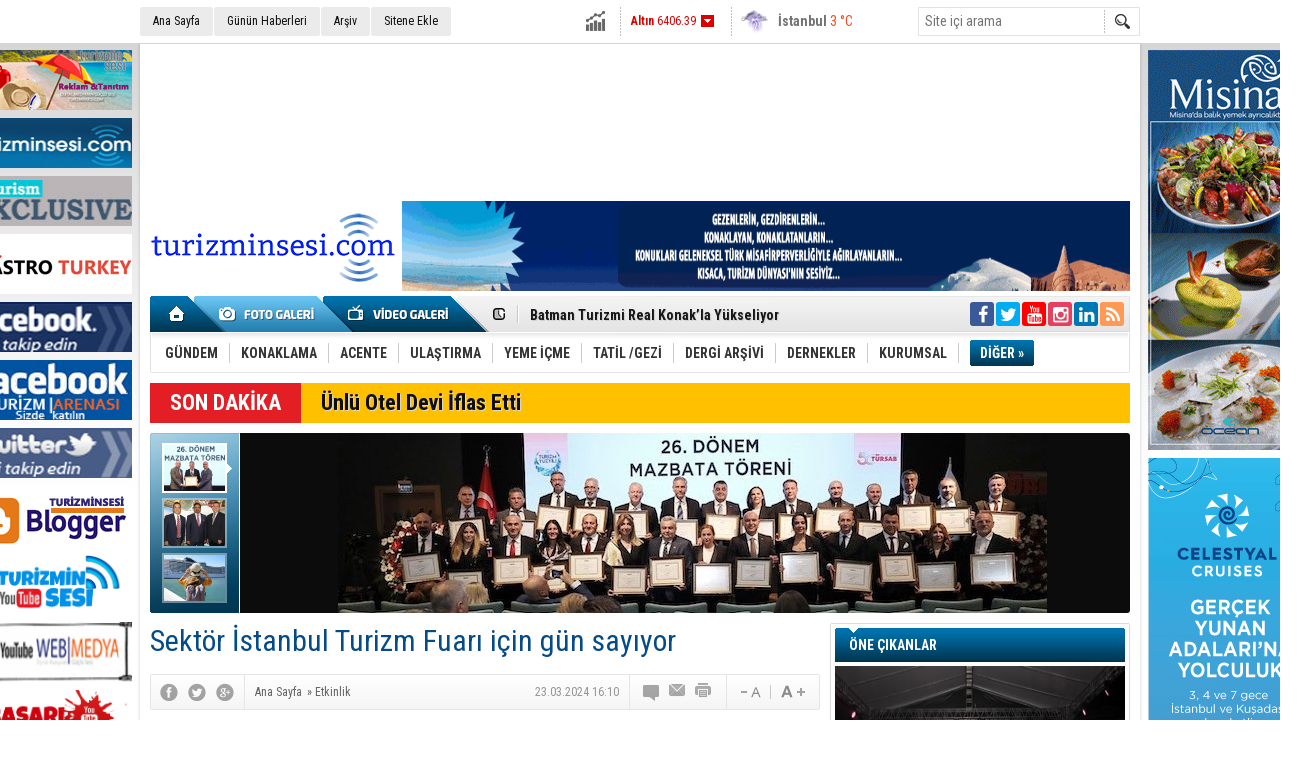

--- FILE ---
content_type: text/html; charset=UTF-8
request_url: https://www.turizminsesi.com/haber/sektor-istanbul-turizm-fuari-icin-gun-sayiyor-30896.htm
body_size: 15246
content:
<!DOCTYPE html>
<html lang="tr" itemscope itemtype="http://schema.org/NewsArticle">
<head>
<base href="https://www.turizminsesi.com/" target="_self"/>
<meta http-equiv="Content-Type" content="text/html; charset=UTF-8" />
<meta http-equiv="Refresh" content="300" />
<title>Sektör İstanbul Turizm Fuarı için gün sayıyor</title>
<meta name="keywords" content="İstanbul Turizm Fuarı (ITF)" />
<meta name="description" content="İlk kez geçen yıl düzenlenen İstanbul Turizm Fuarı (ITF), sektörün en önemli fuarları arasında yerini almayı başardı" />
<link rel="canonical" href="https://www.turizminsesi.com/haber/sektor-istanbul-turizm-fuari-icin-gun-sayiyor-30896.htm" />
<link rel="amphtml" href="https://www.turizminsesi.com/service/amp/haber/sektor-istanbul-turizm-fuari-icin-gun-sayiyor-30896.htm">
<link rel="alternate" href="https://m.turizminsesi.com/haber/sektor-istanbul-turizm-fuari-icin-gun-sayiyor-30896.htm" media="only screen and (max-width: 640px)" />
<link rel="image_src" type="image/jpeg" href="https://www.turizminsesi.com/d/news/59466.jpg" />
<meta name="DC.date.issued" content="2024-03-23T16:15:34+03:00" />
<meta name="news_keywords" content="İstanbul Turizm Fuarı (ITF)" />
<meta property="og:type" content="article" />
<meta property="og:site_name" content="Turizmin Sesi" />
<meta property="og:url" content="https://www.turizminsesi.com/haber/sektor-istanbul-turizm-fuari-icin-gun-sayiyor-30896.htm" />
<meta property="og:title" content="Sektör İstanbul Turizm Fuarı için gün sayıyor" />
<meta property="og:description" content="İlk kez geçen yıl düzenlenen İstanbul Turizm Fuarı (ITF), sektörün en önemli fuarları arasında yerini almayı başardı" />
<meta property="og:image" content="https://www.turizminsesi.com/d/news/59466.jpg" />
<meta property="og:image:width" content="300" />
<meta property="og:image:height" content="225" />
<meta name="twitter:card" content="summary_large_image">
<meta name="twitter:image" content="https://www.turizminsesi.com/d/news/59467.jpg" />
<meta name="twitter:site" content="@turizminsesi">
<meta name="twitter:url" content="https://www.turizminsesi.com/haber/sektor-istanbul-turizm-fuari-icin-gun-sayiyor-30896.htm">
<meta name="twitter:title" content="Sektör İstanbul Turizm Fuarı için gün sayıyor" />
<meta name="twitter:description" content="İlk kez geçen yıl düzenlenen İstanbul Turizm Fuarı (ITF), sektörün en önemli fuarları arasında yerini almayı başardı" />
<meta itemprop="thumbnailUrl" content="https://www.turizminsesi.com/d/news_t/59466.jpg" />
<meta itemprop="articleSection" content="Etkinlik" />
<meta itemprop="dateCreated" content="2024-03-23T16:15:34+03:00" />
<meta itemprop="dateModified" content="2024-03-23T16:16:41+03:00" />
<meta itemprop="image" content="https://www.turizminsesi.com/d/news/59467.jpg" />
<meta itemprop="headline" content="Turizmin profesyonelleri İTF’de buluşuyor" />
<link href="https://www.turizminsesi.com/s/style.css?211014.css" type="text/css" rel="stylesheet" />
<script type="text/javascript">var BURL="https://www.turizminsesi.com/"; var SURL="https://www.turizminsesi.com/s/"; var DURL="https://www.turizminsesi.com/d/";</script>
<script type="text/javascript" src="https://www.turizminsesi.com/s/function.js?180122.js"></script>

<script>
(function(i,s,o,g,r,a,m){i['GoogleAnalyticsObject']=r;i[r]=i[r]||function(){
(i[r].q=i[r].q||[]).push(arguments)},i[r].l=1*new Date();a=s.createElement(o),
m=s.getElementsByTagName(o)[0];a.async=1;a.src=g;m.parentNode.insertBefore(a,m)
})(window,document,'script','https://www.google-analytics.com/analytics.js','ga');

ga('create', 'UA-102914804-1', 'auto');
ga('send', 'pageview');

</script>

<script data-ad-client="ca-pub-8520768571837513" async src="https://pagead2.googlesyndication.com/pagead/js/adsbygoogle.js"></script>

<meta name="google-site-verification" content="UWxr9Y3Ca4JFngK5CmHPNZnwrae9pKL-hCJtA4r6HxI" />

<link rel="manifest" href="/manifest.json" />
<script src="https://cdn.onesignal.com/sdks/OneSignalSDK.js" async=""></script>
<script>
  var OneSignal = window.OneSignal || [];
  OneSignal.push(function() {
    OneSignal.init({
      appId: "e79af948-d8a2-4bd8-9e44-42ff6eb5c9d8",
    });
  });
</script>



<script async src="https://pagead2.googlesyndication.com/pagead/js/adsbygoogle.js?client=ca-pub-0057807041830660"
     crossorigin="anonymous"></script></head>
<body class="body_main body_prevent" oncontextmenu="return false;" ondragstart="return false;" onselectstart="return false;">
<div class="CM_pageskin CM_pageskin_3"><div class="left"><div class="banner_code"><a href="https://www.turizminsesi.com/haber/turizminsesi-ile-guncel-turizm-ve-seyahat-haberleri-26772.htm" target="_blank"><img src="https://www.turizminsesi.com/d/banner/turizminsesicom.jpg" width="160" height="60" alt=""/></a>

<div style="clear: both; height: 5px; font-size: 1px;"></div>

<a href="https://www.turizminsesi.com/haber/turizminsesi-ile-guncel-turizm-ve-seyahat-haberleri-26772.htm" target="_blank"><img src="https://www.turizminsesi.com/d/banner/turizminsesi.jpg" width="160" height="50" alt=""/></a>

<div style="clear: both; height: 5px; font-size: 1px;"></div>



<a href="http://tourismexclusive.com/" target="_blank"><img src="https://www.turizminsesi.com/d/banner/1.jpg" width="160" height="50" border="0" alt=""/></a>

<div style="clear: both; height: 5px; font-size: 1px;"></div>


<a href="https://www.gastroturkey.com/" target="_blank"><img src="https://www.turizminsesi.com/d/banner/gastroturkey.jpg" width="160" height="60" alt=""/></a>
<div style="clear: both; height: 5px; font-size: 1px;"></div>

<a href="https://www.facebook.com/turizminsesi?ref=tn_tnmn" target="_blank"><img src="https://www.turizminsesi.com/d/banner/facebook-(1).jpg" width="160" height="50" border="0" alt=""/></a>

<div style="clear: both; height: 5px; font-size: 1px;"></div>
<a href="https://www.facebook.com/groups/134649043673539/" target="_blank"><img src="https://www.turizminsesi.com/d/banner/turizmaresnasi-facebook.jpg" width="160" height="60" alt=""/></a>

<div style="clear: both; height: 5px; font-size: 1px;"></div>

<script type="text/javascript">
document.write('<a href="https://twitter.com/turizminsesi/  " target="_blank"><img src="https://www.turizminsesi.com/d/banner/twitter.jpg" width="160" height="50" border="0"/></a>');</script>
<div style="clear: both; height: 5px; font-size: 1px;"></div>

<a href="https://turizminsesi.blogspot.com/" target="_blank"><img src="https://www.turizminsesi.com/d/banner/turizminsesi.20210602134250.jpg" width="160" height="60" alt=""/></a>


<div style="clear: both; height: 5px; font-size: 1px;"></div>

<a href="https://www.youtube.com/c/TUR%C4%B0ZM%C4%B0NSES%C4%B0/videos" target="_blank"><img src="https://www.turizminsesi.com/d/banner/turizminsesi.20210316121939.jpg" width="160" height="60" alt=""/></a>

<div style="clear: both; height: 5px; font-size: 1px;"></div>

<a href="https://www.youtube.com/channel/UC9ncewWfg4_r-ugareGDNuA" target="_blank"><img src="https://www.turizminsesi.com/d/banner/anigif.20210330134832.gif" width="160" height="60" alt=""/></a>


<div style="clear: both; height: 5px; font-size: 1px;"></div>

<a href="https://youtube.com/channel/UCYP6CoNY-zevzg0MTzXulXw" target="_blank"><img src="https://www.turizminsesi.com/d/banner/basari-hikayesi.jpg" width="160" height="60" alt=""/></a>

<div style="clear: both; height: 5px; font-size: 1px;"></div>


<a href="https://www.turizminsesi.com/haber/alo-176-turizm-ihbar-ve-sikayet-hatti-17341.htm" target="_blank"><img src="https://www.turizminsesi.com/d/banner/176.jpg" width="160" height="60" alt=""/></a>


<div style="clear: both; height: 5px; font-size: 1px;"></div>


<a href="http://www.turkishairlines.com/tr-tr/?ref=1&mainlink=cd-anasayfa&gclid=Cj0KEQjwh96hBRCnsefbvZrKrpcBEiQAF7oMdNxHjjty3jL71sCRBi6-KVilesru5fp6owL5LAdAH4EaAsGl8P8HAQ" target="_blank"><img src="https://www.turizminsesi.com/d/banner/thy.jpg" width="160" height="50" border="0" alt=""/></a>

<div style="clear: both; height: 5px; font-size: 1px;"></div>

<a href="http://www.sunexpress.com/tr?gclid=Cj0KEQiAiMHEBRC034nx2ImB1J0BEiQA-r7ctjDzdnlSklXTWk9OCHpS-PNfXGmXB9wt-miz_rHdwuUaAt8O8P8HAQ " target="_blank"><img src="https://www.turizminsesi.com/d/banner/sunexpress.jpg" width="160" height="50" border="0" alt=""/></a>


<div style="clear: both; height: 5px; font-size: 1px;"></div>

<a href="https://www.flypgs.com/" target="_blank"><img src="https://www.turizminsesi.com/d/banner/pegasus.jpg" width="160" height="50" border="0" alt=""/></a>

<div style="clear: both; height: 5px; font-size: 1px;"></div>
<a href="https://www.atlasglb.com/?gclid=Cj0KEQiAiMHEBRC034nx2ImB1J0BEiQA-r7ctrzfgFru9og_HDVt_V2kT5Nl4LK_lIidr--4n0q0SgMaAsHa8P8HAQ" target="_blank"><img src="https://www.turizminsesi.com/d/banner/atlas-global.jpg" width="160" height="50" border="0" alt=""/></a>

<div style="clear: both; height: 5px; font-size: 1px;"></div>
<a href="https://www.modatatil.com/" target="_blank"><img src="https://www.turizminsesi.com/d/banner/modatatil15-08-2023.20230814210440.gif" width="160" height="60" alt=""/></a>


<div style="clear: both; height: 5px; font-size: 1px;"></div>


<a href="http://www.sehirhatlari.istanbul/" target="_blank"><img src="https://www.turizminsesi.com/d/banner/sehirhatlari.jpg" width="160" height="50" border="0" alt=""/></a>

<div style="clear: both; height: 5px; font-size: 1px;"></div>



<a href="http://www.prontotour.com/" target="_blank"><img src="https://www.turizminsesi.com/d/banner/pronto.jpg" width="160" height="50" border="0" alt=""/></a>


<div style="clear: both; height: 5px; font-size: 1px;"></div>

<a href="https://www.gezentitur.com/" target="_blank"><img src="https://www.turizminsesi.com/d/banner/gezentitur-banner-12092017.gif" width="160" height="50" alt=""/></a>

<div style="clear: both; height: 5px; font-size: 1px;"></div>

<a href="http://andiamo.com.tr/" target="_blank"><img src="https://www.turizminsesi.com/d/banner/andiamo-banner.gif" width="160" height="50" border="0" alt=""/></a>

<div style="clear: both; height: 5px; font-size: 1px;"></div>

<a href="http://www.tatil.com/" target="_blank"><img src="https://www.turizminsesi.com/d/banner/tatilcom.jpg" width="160" height="50" border="0" alt=""/></a>

<div style="clear: both; height: 5px; font-size: 1px;"></div>

<a href="https://www.tatilsepeti.com/" target="_blank"><img src="https://www.turizminsesi.com/d/banner/tatilsepeti-2.jpg" width="160" height="60" alt=""/></a>


<div style="clear: both; height: 5px; font-size: 1px;"></div>

<a href="http://www.gezinomi.com/" target="_blank"><img src="https://www.turizminsesi.com/d/banner/gezinomi-banner.20170331223935.gif" width="160" height="50" border="0" alt=""/></a>

<div style="clear: both; height: 5px; font-size: 1px;"></div>

<a href="https://www.turizminsesi.com/" target="_blank"><img src="https://www.turizminsesi.com/d/banner/tse-dergi.gif" width="160" height="220" alt=""/></a>


<div style="clear: both; height: 5px; font-size: 1px;"></div>

<div style="clear: both; height: 5px; font-size: 1px;"></div> 
<a href="https://www.turizminsesi.com/" target="_blank"><img src="https://www.turizminsesi.com/d/banner/ts.20191031001754.jpg" width="160" height="600" alt=""/></a>

<div style="clear: both; height: 5px; font-size: 1px;"></div>
<a href="https://www.radissonhotels.com/en-us/hotels/radisson-salt-lake-city-airport?checkInDate=2019-10-30&checkOutDate=2019-10-31&adults%5B%5D=1&children%5B%5D=0&searchType=lowest&promotionCode=" target="_blank"><img src="https://www.turizminsesi.com/d/banner/1.20191030235449.jpg" width="160" height="600" alt=""/></a>


<div style="clear: both; height: 5px; font-size: 1px;"></div>
<a href="http://www.sheratonistanbulatasehir.com/tr/" target="_blank"><img src="https://www.turizminsesi.com/d/banner/sheraton_2.gif" width="160" height="360" border="0" alt=""/></a>


<div style="clear: both; height: 5px; font-size: 1px;"></div>
<a href="https://www.prontotour.com/Yurtdisi-Turlar?gclid=CjwKCAjwmZbpBRAGEiwADrmVXvOcjAEF6y4A-I2WFEILv7FR4BJCOHqcWMY3QLv6jFiMA2nHSj_LixoCyZ0QAvD_BwE" target="_blank"><img src="https://www.turizminsesi.com/d/banner/pronto-reklam.gif" width="160" height="600" alt=""/></a>

<div style="clear: both; height: 5px; font-size: 1px;"></div>


<a href="https://www.etihad.com/tr-tr/" target="_blank"><img src="https://www.turizminsesi.com/d/banner/basliksiz-1.20191028181118.jpg" width="160" height="700" alt=""/></a>
</div></div><div class="right"><div class="banner_code"><a href="https://www.misina.com.tr/" target="_blank"><img src="https://www.turizminsesi.com/d/banner/misina-banner.20210911091542.gif" width="160" height="400" alt=""/></a>



<div style="clear: both; height: 5px; font-size: 1px;"></div>

<a href="https://www.celestyalcruises.com.tr/" target="_blank"><img src="https://www.turizminsesi.com/d/banner/celestyal160-x600.20220616190950.jpg" width="160" height="600" alt=""/></a>


<div style="clear: both; height: 5px; font-size: 1px;"></div> 


<a href="https://www.turizminsesi.com/" target="_blank"><img src="https://www.turizminsesi.com/d/banner/ts-23.jpg" width="160" height="600" alt=""/></a>

<div style="clear: both; height: 5px; font-size: 1px;"></div>


<a href="https://www.sunexpress.com/tr/" target="_blank"><img src="https://www.turizminsesi.com/d/banner/5beee337b6ba2_banner.20190406142205.gif" width="160" height="300" alt=""/></a>

<div style="clear: both; height: 5px; font-size: 1px;"></div>

<a href="https://www.turizminsesi.com/" target="_blank"><img src="https://www.turizminsesi.com/d/banner/reklam-2.gif" width="160" height="300" alt=""/></a>


<div style="clear: both; height: 5px; font-size: 1px;"></div>


<a href="http://www.busatour.com/trip/balkan-tour-3/" target="_blank"><img src="https://www.turizminsesi.com/d/banner/busatour-banner.gif" width="160" height="300" alt=""/></a>

<div style="clear: both; height: 5px; font-size: 1px;"></div>
 



<script async src="https://pagead2.googlesyndication.com/pagead/js/adsbygoogle.js" crossorigin="anonymous"></script>
<!-- tssss -->
<ins class="adsbygoogle"
     style="display:inline-block;width:160px;height:600px"
     data-ad-client="ca-pub-0057807041830660"
     data-ad-slot="9336631119"></ins>
<script>
     (adsbygoogle = window.adsbygoogle || []).push({});
</script>




<div style="clear: both; height: 5px; font-size: 1px;"></div>

<a href="http://www.turuncubasim.com/index.php" target="_blank"><img src="https://www.turizminsesi.com/d/banner/turuncu-basim-banner.gif" width="160" height="400" alt=""/></a>


<div style="clear: both; height: 5px; font-size: 1px;"></div>


<a href="https://www.turizminsesi.com/" target="_blank"><img src="https://www.turizminsesi.com/d/banner/ts-2.jpg" width="160" height="600" alt=""/></a>
</div></div></div><div class="main_container"><div class="base_topbar_outer"><div class="base_topbar base_position"><ul class="quick_launch"><li class="parent"><a href="https://www.turizminsesi.com/./" target="_self">Ana Sayfa</a></li><li class="parent"><a href="https://www.turizminsesi.com/gunun-haberleri.htm" target="_self">Günün Haberleri</a></li><li class="parent"><a href="https://www.turizminsesi.com/search_result.php" target="_self">Arşiv</a></li><li class="parent"><a href="https://www.turizminsesi.com/sitene-ekle.htm" target="_self">Sitene Ekle</a></li></ul><div class="currency_slider" id="currency_slider"><div class="viewport"><ul class="overview"><li class="up"><span><b>BIST</b> 12385.61</span></li><li class="down"><span><b>Altın</b> 6406.39</span></li><li class="up"><span><b>Dolar</b> 43.1882</span></li><li class="up"><span><b>Euro</b> 50.3316</span></li></ul></div></div><div class="weather_slider" id="weather_slider"><div class="viewport"><ul class="overview"><li style="background-position: -3px -29px;"><span>İzmir</span> 0 °C</li><li style="background-position: -3px -29px;"><span>İstanbul</span> 3 °C</li><li style="background-position: -3px -29px;"><span>Antalya</span> 5 °C</li><li style="background-position: -3px -29px;"><span>Ankara</span> -9 °C</li></ul></div></div><form action="search_result.php" method="get"><input class="search_input" type="text" name="search_key" placeholder="Site içi arama" /><input class="search_button" type="submit" value="" /></form></div></div><div class="base_outer clearfix"><div class="banner wide_banner" style="padding-top: 10px;"><div class="inner" id="banner_logo_top"><script async src="//pagead2.googlesyndication.com/pagead/js/adsbygoogle.js"></script>
<!-- ts banner -->
<ins class="adsbygoogle"
     style="display:inline-block;width:970px;height:130px"
     data-ad-client="ca-pub-0057807041830660"
     data-ad-slot="8699063915"></ins>
<script>
(adsbygoogle = window.adsbygoogle || []).push({});
</script></div></div><div class="base_top base_position"><div class="logo"><a href="https://www.turizminsesi.com/" rel="home"><img src="https://www.turizminsesi.com/s/i/logo.png?1" alt="Turizmin Sesi" width="250" height="100" /></a></div><div class="banner"><div class="inner" id="banner_logo_side"><a href="https://www.turizminsesi.com/contact.php" target="_blank"><img src="https://www.turizminsesi.com/d/banner/turizminsesi.20171101084355.gif" width="728" height="90" alt=""/></a></div></div><div class="nav-mini"><a href="https://www.turizminsesi.com/" title="Anasayfa" rel="home"></a></div><div class="nav-mini-2"><a href="https://www.turizminsesi.com/foto-galeri/" title="Foto Galeri"></a><a href="https://www.turizminsesi.com/video-galeri/" title="Video Galeri"></a></div><div class="last_min" id="last_min"><div class="viewport"><ul class="overview"><li><a href="https://www.turizminsesi.com/haber/turizm-ve-gastronomi-profesyonelleri-fsummit-2026da-32629.htm">Turizm ve Gastronomi Profesyonelleri FSUMMIT 2026’da </a></li><li><a href="https://www.turizminsesi.com/haber/fairmont-quasar-istanbulda-ust-duzey-atama-32628.htm">Fairmont Quasar Istanbul’da üst düzey atama</a></li><li><a href="https://www.turizminsesi.com/haber/batman-turizmi-real-konakla-yukseliyor-32627.htm">Batman Turizmi Real Konak’la Yükseliyor</a></li><li><a href="https://www.turizminsesi.com/haber/itb-berlin-2026-turizmin-gelecegi-masaya-yatiriliyor-32626.htm">ITB Berlin 2026: Turizmin Geleceği Masaya Yatırılıyor</a></li><li><a href="https://www.turizminsesi.com/haber/teoderden-turizm-basinina-gazeteciler-gunu-kutlamasi-32625.htm">TEODER’den Turizm Basınına Gazeteciler Günü Kutlaması</a></li><li><a href="https://www.turizminsesi.com/haber/murtaza-kalenderden-turizmde-asya-cagrisi-32624.htm">Murtaza Kalender’den Turizmde Asya Çağrısı </a></li><li><a href="https://www.turizminsesi.com/haber/obilet-2025-seyahat-raporu-aciklandi-32623.htm">Obilet 2025 Seyahat Raporu Açıklandı</a></li><li><a href="https://www.turizminsesi.com/haber/cinecollective-istanbulda-basliyor-32622.htm">CinéCollective İstanbul’da Başlıyor</a></li><li><a href="https://www.turizminsesi.com/haber/9-ocak28-subat-fransiz-sinemasi-istanbulda-32621.htm">9 Ocak–28 Şubat: Fransız Sineması İstanbul’da </a></li><li><a href="https://www.turizminsesi.com/haber/uyumsofttan-mali-kayitlara-dijital-cozum-32620.htm">Uyumsoft’tan Mali Kayıtlara Dijital Çözüm</a></li><li><a href="https://www.turizminsesi.com/haber/osmaniye-osbde-otel-icin-imzalar-atildi-32619.htm">Osmaniye OSB’de Otel İçin İmzalar Atıldı</a></li><li><a href="https://www.turizminsesi.com/haber/kadin-girisimciliginde-8-yilin-yildizlari-32618.htm">Kadın Girişimciliğinde 8. Yılın Yıldızları</a></li><li><a href="https://www.turizminsesi.com/haber/istanbulda-yunan-ve-turk-turizmi-ruzgarlari-esti-32617.htm">İstanbul’da Yunan ve Türk Turizmi Rüzgarları Esti</a></li><li><a href="https://www.turizminsesi.com/haber/otellerde-donusum-zorunlu-hale-geldi-32616.htm">Otellerde Dönüşüm Zorunlu Hale Geldi</a></li><li><a href="https://www.turizminsesi.com/haber/the-peninsulada-muzikseverlere-caz-bulusmasi-32615.htm">The Peninsula’da Müzikseverlere Caz Buluşması </a></li></ul></div></div><div class="social"><a style="background-color: #3b5998" href="https://www.facebook.com/groups/134649043673539/" rel="nofollow" target="_blank" title="Facebook ile takip et"><i class="icon-facebook"></i></a><a style="background-color: #00abf1" href="https://twitter.com/turizminsesi" rel="nofollow" target="_blank" title="Twitter ile takip et et"><i class="icon-twitter"></i></a><a style="background-color: #f00" href="https://www.youtube.com/" rel="nofollow" target="_blank" title="Youtube üzerinden takip et"><i class="icon-youtube"></i></a><a style="background-color: #e4405f" href="https://www.instagram.com/" rel="nofollow" target="_blank" title="İnstagram üzerinden takip et"><i class="icon-instagramm"></i></a><a style="background-color: #0077b5" href="https://tr.linkedin.com/" rel="nofollow" target="_blank" title="Linkedin üzerinden takip et"><i class="icon-linkedin"></i></a><a style="background-color: #ff9954" href="https://www.turizminsesi.com/rss/" target="_blank" title="RSS, News Feed, Haber Beslemesi"><i class="icon-rss"></i></a></div><ul class="nav"><li class="sep2"></li><li class="item parent" data-value="1"><a class="inr" href="https://www.turizminsesi.com/haberler/gundem-1.htm" target="_self"><span>GÜNDEM</span></a><div class="subnav"><div class="inr"><div class="ani"><img src="https://www.turizminsesi.com/s/i/loading.gif" width="220" height="19" alt="" /></div></div><div class="btm"></div></div></li><li class="sep"></li><li class="item parent" data-value="2"><a class="inr" href="https://www.turizminsesi.com/haberler/konaklama-2.htm" target="_self"><span>KONAKLAMA</span></a><div class="subnav"><div class="inr"><div class="ani"><img src="https://www.turizminsesi.com/s/i/loading.gif" width="220" height="19" alt="" /></div></div><div class="btm"></div></div></li><li class="sep"></li><li class="item parent" data-value="3"><a class="inr" href="https://www.turizminsesi.com/haberler/acente-3.htm" target="_self"><span>ACENTE</span></a><div class="subnav"><div class="inr"><div class="ani"><img src="https://www.turizminsesi.com/s/i/loading.gif" width="220" height="19" alt="" /></div></div><div class="btm"></div></div></li><li class="sep"></li><li class="item parent" data-value="4"><a class="inr" href="https://www.turizminsesi.com/haberler/ulastirma-4.htm" target="_self"><span>ULAŞTIRMA</span></a><div class="subnav"><div class="inr"><div class="ani"><img src="https://www.turizminsesi.com/s/i/loading.gif" width="220" height="19" alt="" /></div></div><div class="btm"></div></div></li><li class="sep"></li><li class="item parent" data-value="5"><a class="inr" href="https://www.turizminsesi.com/haberler/yeme-icme-5.htm" target="_self"><span>YEME İÇME</span></a><div class="subnav"><div class="inr"><div class="ani"><img src="https://www.turizminsesi.com/s/i/loading.gif" width="220" height="19" alt="" /></div></div><div class="btm"></div></div></li><li class="sep"></li><li class="item parent" data-value="6"><a class="inr" href="https://www.turizminsesi.com/haberler/tatil-gezi-6.htm" target="_self"><span>TATİL /GEZİ</span></a><div class="subnav"><div class="inr"><div class="ani"><img src="https://www.turizminsesi.com/s/i/loading.gif" width="220" height="19" alt="" /></div></div><div class="btm"></div></div></li><li class="sep"></li><li class="item parent" data-value="39"><a class="inr" href="https://www.turizminsesi.com/haberler/dergi-arsivi-39.htm" target="_self"><span>DERGİ ARŞİVİ</span></a><div class="subnav"><div class="inr"><div class="ani"><img src="https://www.turizminsesi.com/s/i/loading.gif" width="220" height="19" alt="" /></div></div><div class="btm"></div></div></li><li class="sep"></li><li class="item parent" data-value="7"><a class="inr" href="https://www.turizminsesi.com/haberler/dernekler-7.htm" target="_self"><span>DERNEKLER</span></a><div class="subnav"><div class="inr"><div class="ani"><img src="https://www.turizminsesi.com/s/i/loading.gif" width="220" height="19" alt="" /></div></div><div class="btm"></div></div></li><li class="sep"></li><li class="item parent" data-value="10"><a class="inr" href="https://www.turizminsesi.com/haberler/kurumsal-10.htm" target="_self"><span>KURUMSAL</span></a><div class="subnav"><div class="inr"><div class="ani"><img src="https://www.turizminsesi.com/s/i/loading.gif" width="220" height="19" alt="" /></div></div><div class="btm"></div></div></li><li class="sep"></li><li class="item other"><a class="inr" href="#" onclick="return false;"><span>DİĞER »</span></a><div class="subnav"><div class="inr"><ul class="subnav_catlist clearfix"><li><a href="https://www.turizminsesi.com/haberler/etkinlik-22.htm" target="_self">ETKİNLİK</a></li><li><a href="https://www.turizminsesi.com/haberler/roportaj-40.htm" target="_self">RÖPORTAJ</a></li><li><a href="https://www.turizminsesi.com/haberler/saglik-12.htm" target="_self">SAĞLIK</a></li><li><a href="https://www.turizminsesi.com/haberler/yeni-kitaplar-41.htm" target="_self">YENİ KİTAPLAR</a></li></ul></div><div class="btm"></div></div></li></ul></div><div class="breaking_news base_position"><div class="item"><span class="news_type"><blink>SON DAKİKA</blink></span><a href="https://www.turizminsesi.com/haber/unlu-otel-devi-iflas-etti-31573.htm">Ünlü Otel Devi İflas Etti</a></div></div><div class="top_headline base_position" id="top_headline"><div class="viewport"><ul class="overview c_ul"><li><a href="https://www.turizminsesi.com/haber/tursab-26-donem-yonetimi-mazbatalarini-aldi-32491.htm"><img src="https://www.turizminsesi.com/d/news/63041.jpg" alt="TÜRSAB 26. Dönem Yönetimi Mazbatalarını Aldı" width="890" height="180" /></a></li><li><a href="https://www.turizminsesi.com/haber/iki-kultur-tek-gun-india-day-istanbulda-bulustu-32370.htm"><img src="https://www.turizminsesi.com/s/i/1x1.gif" data-src="https://www.turizminsesi.com/d/news/62755.jpg" alt="İki Kültür Tek Gün: “India Day” İstanbul’da Buluştu" width="890" height="180" /></a></li><li><a href="https://www.turizminsesi.com/haber/2026-kruvaziyer-sezonu-icin-erken-rezervasyonlar-basladi-32290.htm"><img src="https://www.turizminsesi.com/s/i/1x1.gif" data-src="https://www.turizminsesi.com/d/news/62579.jpg" alt="2026 Kruvaziyer Sezonu İçin Erken Rezervasyonlar Başladı" width="890" height="180" /></a></li></ul></div><ul class="pager"><li data-index="0" class="pagenum active"><a href="https://www.turizminsesi.com/haber/tursab-26-donem-yonetimi-mazbatalarini-aldi-32491.htm"><img src="https://www.turizminsesi.com/d/news_ts/63026.jpg" alt="TÜRSAB 26. Dönem Yönetimi Mazbatalarını Aldı" width="55" height="41" /></a></li><li data-index="1" class="pagenum"><a href="https://www.turizminsesi.com/haber/iki-kultur-tek-gun-india-day-istanbulda-bulustu-32370.htm"><img src="https://www.turizminsesi.com/d/news_ts/62756.jpg" alt="İki Kültür Tek Gün: “India Day” İstanbul’da Buluştu" width="55" height="41" /></a></li><li data-index="2" class="pagenum"><a href="https://www.turizminsesi.com/haber/2026-kruvaziyer-sezonu-icin-erken-rezervasyonlar-basladi-32290.htm"><img src="https://www.turizminsesi.com/d/news_ts/62578.jpg" alt="2026 Kruvaziyer Sezonu İçin Erken Rezervasyonlar Başladı" width="55" height="41" /></a></li></ul></div></div><div class="base_outer"><div id="base" class="base base_position clearfix"><div id="base_middle" class="base_middle"><div class="middle_content_title"><h1 itemprop="name">Sektör İstanbul Turizm Fuarı için gün sayıyor</h1></div><div class="middle_content_top"><div class="top_social"><script type="text/javascript">showBookmark3();</script></div><div class="nav" itemscope itemtype="http://data-vocabulary.org/Breadcrumb"><a itemprop="url" href="https://www.turizminsesi.com/" rel="home"><span itemprop="title">Ana Sayfa</span></a><span itemprop="child" itemscope itemtype="http://data-vocabulary.org/Breadcrumb">&raquo; <a itemprop="url" href="https://www.turizminsesi.com/haberler/etkinlik-22.htm" rel="self"><span itemprop="title">Etkinlik</span></a></span></div><div class="text_size"><img src="https://www.turizminsesi.com/s/i/1x1.gif" onclick="changeFontSize('#news_content', 'd');" title="Yazıyı küçült" width="24" height="18" alt="" /><img src="https://www.turizminsesi.com/s/i/1x1.gif" onclick="changeFontSize('#news_content', 'u');" title="Yazıyı büyüt" width="24" height="18" alt="" /></div><div class="tools"><a class="go_comment" rel="nofollow" href="#" onclick="$.scrollTo('.comment_add', 600); return false;" target="_blank" title="Yorum Yap"></a><a class="go_send" rel="nofollow" href="javascript:void(0)" onclick="return openPopUp_520x390('https://www.turizminsesi.com/send_to_friend.php?type=1&amp;id=30896');" title="Arkadaşına Gönder"></a><a class="go_print" rel="nofollow" href="javascript:void(0)" onclick="return openPopUp_670x500('https://www.turizminsesi.com/print.php?type=1&amp;id=30896')" title="Yazdır"></a></div><div class="top_date" itemprop="datePublished" content="2024-03-23T16:10:00+03:00">23.03.2024 16:10</div></div><div class="middle_content"><div class="news_detail"><div class="side_detail"><img itemprop="image" class="image" src="https://www.turizminsesi.com/d/news/59466.jpg" alt="Sektör İstanbul Turizm Fuarı için gün sayıyor" width="300" height="225" /></div><div itemprop="description" class="short_content">İlk kez geçen yıl düzenlenen İstanbul Turizm Fuarı (ITF), sektörün en önemli fuarları arasında yerini almayı başardı</div><div itemprop="articleBody" id="news_content" class="text_content"><p style="text-align: justify;"><em><strong>TURİZMİN SESİ</strong></em></p><hr /><p style="text-align: justify;">“Turizm sektörü tüm renkleriyle bir araya geliyor” mottosuyla yola çıkan ITF, sektör oyuncularının en güçlü buluşma adresi halini aldı. Geçen yıl sağlanan güçlü işbirlikleriyle 2024 turizminin yol haritasının da çizildiği İstanbul Turizm Fuarı’nın ikincisi için hazırlıklar başladı. 9-10 Ekim 2024 tarihlerinde düzenlenecek olan fuara oluşan yüksek talep ITF’yi yeni adresine taşıdı. Artan taleple birlikte 10 bin metrekarelik bir alana sahip olan Yenikapı-Avrasya Gösteri ve Sanat Merkezi’nde düzenlenecek olan fuar, sektörün tüm oyuncularını buluşturacak. Fuarla eş zamanlı düzenlenecek olan ‘Turizm Zirvesi’nde sektör değerlendirmesi ve yeni dönem vizyonu ele alınırken, 9 Ekim akşamı Swissotel The Bosphorus İstanbul’da gerçekleştirilecek olan ITF Gala party ile sektör paydaşları hem yorgunluk atacak hem de networkünü genişletecek.<br />&nbsp;</p><h4 style="text-align: justify;">SEKTÖRÜN YOL HARİTASI ÇİZİLECEK</h4><p style="text-align: justify;">Yeni iş ortakları bulmak ve mevcut iş ortakları ile işbirliğini artırmak amacıyla geçen yıl ilk kez ITF’yi düzenlediklerini anlatan Dream Project Yönetim Kurulu Üyesi ve CEO’su Volkan Ataman, “Sadece sektör profesyonellerini ağırladığımız fuarda çok güçlü işbirliklerine imza atıldı. ‘Turizm sektörü tüm renkleriyle bir araya geliyor’ mottosuyla yola çıktığımız ITF ilk yılına rağmen sektörde büyük ses getirdi. O nedenle ikincisi için çok güçlü bir talep oluştu. Bu yıl ki fuarımız çok daha güzel işbirliklerine vesile olacak. Sektörün yol haritası bu fuarda çizilecek” dedi. İki gün sürecek fuarda 15 binin üzerinde profesyonel ziyaretçinin bir araya geleceğini aktaran Ataman, “Uluslararası hosted buyer programımız ile potansiyel acenta ve operatörleri 3 gün İstanbul’da en üst düzeyde ağırlayarak ve destinasyonumuzu tanıtarak katılımcılarımızla bir araya getireceğiz. Katılımcılarımız hem hosted buyerlarla hem de profesyonel ziyaretçilerle B2B görüşmeler yaparak ticari hacimlerine ve tanıtımlarına ciddi katkılar sağlayacak” diye konuştu.<br />&nbsp;</p><h4 style="text-align: justify;">TALEBİN 1.5 KAT ARTMASI BEKLENİYOR</h4><p style="text-align: justify;">Geçen yıl İstanbul Fuar Merkezi’nde 3 bin 712 metrekare alanda düzenlenen ITF’ye ilk kez düzenleniyor olmasına rağmen 13 bin 500 turizm profesyonelinin ziyaret ettiği fuarda, 50 ülkeden 250 satın alıcı hosted buyer da yer almıştı. Ziyaretçi, stantlı katılımcı ve hosted buyerlar online randevu sistemi ile aldıkları toplantılar neticesinde fuarda 6 bin 500 B2B görüşmeler yapıldı. Geçen yıla göre talebin 1.5 kat artması beklenen fuara, yeni firmalar da katılırken geçen yılki katılımcılar da daha büyük metrekarelerde yer alacak. 15 binin üzerinde turizm profesyonelinin ziyaret edeceği fuarda otel ve acente kontartları yapılırken erken rezervasyon kampanyalarının startı burada başlatılırken yeni sezon anlaşmalarının ilk imzasını da burada atacak.</p><h4 style="text-align: justify;">ANAHTAR TESLİM STANTLAR</h4><p style="text-align: justify;">Yeniliklere de imza atılan ITF’de, sektör temsilcileri firmaların fuar katılımları tek tip konseptte hazırlanan stantlarda olacak. Stantlarda katılımcı firmaların ihtiyacı olan tüm dekor, teknik, toplantı odaları, baskı ve halı ile anahtar teslim verilecek. Böylece katılımcıların daha ekonomik ve şık stant ile fuara katılımı sağlanmış olacak. Bu sistem ile firmalar arasındaki stant rekabeti ortadan kalkarken firmaların stant hazırlıkları için harcayacakları zaman ve maliyet faydası sağlanmış olacak. Stantlar &nbsp;9 metrekareden 400 metrekareye kadar her alan için sunulabilecek.</p><h4 style="text-align: justify;">ULUSLARARASI KONUŞMACILAR ZİRVEDE</h4><p style="text-align: justify;">Fuarla eş zamanlı olarak gerçekleştirilecek ‘Turizm Zirvesi’ nde &nbsp;bu sene 7 ayrı konu başlığında ulusal ve uluslararası bir çok önemli konuşmacı yer alacak. Sektördeki sorunlar, turizmin yeni trendleri, dünya turizm gündemi gibi konular masaya yatırılacağı zirve sahnesiylede çok konuşulacak. 9 Ekim akşamı Swissotel The Bosphorus İstanbul’da gerçekleştirilecek ITF Gala party ile katılımcı ve hosted buyerlarlar eğlenirken networklerine de devam ediyor olacak.<br />&nbsp;<br />&nbsp;</p></div><div class="clear"></div><div class="source"><a href="https://www.turizminsesi.com/" rel="nofollow" target="_blank">Kaynak: <img src="https://www.turizminsesi.com/d/news_source/14.jpg" align="absmiddle" alt="Haber Kaynağı" width="67" height="16" /></a></div></div><script type="text/javascript">showBookmark5("https://www.facebook.com/groups/134649043673539/", "turizminsesi", "");</script><div class="news_label"><div class="inner"><span>Etiketler:</span> <a href="https://www.turizminsesi.com/İstanbul-Turizm-Fuarı-(ITF)-haberleri.htm" rel="tag" itemprop="keywords">İstanbul Turizm Fuarı (ITF)</a></div></div><div class="banner"><a href="http://www.turkishairlines.com/tr-tr/"><img class="img-responsive" src="https://www.turizminsesi.com/d/banner/thy-banner-728x90.20180328123458.gif" width="670" height="90" alt=""/></a></div><ul id="comment-tab" class="comment-tab-nav clearfix"><li class="onsite" data-type="onsite"><div> Yorumlar <i class="icon-comment-1"> 0</i></div></li><li class="face" data-type="face"><div> Facebook Yorumları  <i class="icon-comment-1"> <fb:comments-count href="https://www.turizminsesi.com/haber/sektor-istanbul-turizm-fuari-icin-gun-sayiyor-30896.htm">0</fb:comments-count></i></div></li></ul><div id="comment-tab-onsite" class="comment-tab-content clearfix"><div class="comment_add"><i class="icon-chat-empty comment-icon"></i><form method="post" id="comment_form" onsubmit="return addComment(1, 30896);"><textarea name="comment_content" id="comment_content" class="comment_content" rows="6" placeholder="Yorumunuz" maxlength="500"></textarea><input type="text" name="member_name" id="member_name" class="member_name" placeholder="Adınız" /><input type="submit" name="comment_submit" id="comment_submit" class="comment_submit" value="GÖNDER" /><input type="hidden" name="reply" id="reply" value="0" /><div class="reply_to"></div></form><div class="info"><b>UYARI:</b> Küfür, hakaret, rencide edici cümleler veya imalar, inançlara saldırı içeren, imla kuralları ile yazılmamış,<br /> Türkçe karakter kullanılmayan ve büyük harflerle yazılmış yorumlar onaylanmamaktadır.</div></div><div class="comment"><div class="container"><div class="content" style="text-align: center">Bu habere henüz yorum eklenmemiştir.</div></div><div class="btm"></div></div></div><div id="comment-tab-face" class="comment-tab-content clearfix" style="display: none;"><div class="fb-comments" data-href="https://www.turizminsesi.com/haber/sektor-istanbul-turizm-fuari-icin-gun-sayiyor-30896.htm" data-width="646" data-numposts="5" data-colorscheme="light"></div></div><div class="banner"><script type="text/javascript">
document.write('<a href="http://www.ramadaistanbultaksim.com/tr-TR/AnaSayfa" target="_blank"><img src="https://www.turizminsesi.com/d/banner/ramada-taksim.20130201145120.gif" width="670" height="90" border="0"/></a>');</script></div><div class="latest_gallery"><div class="caption">SON EKLENEN <span>GALERİLER</span></div><ul class="content"></ul></div><div class="middle_sub_page_title"><span>Diğer Haberler</span></div><div class="news_set"><div class="inner clearfix"><div><a class="image" href="https://www.turizminsesi.com/haber/turizm-ve-gastronomi-profesyonelleri-fsummit-2026da-32629.htm"><img src="https://www.turizminsesi.com/d/news_t/63374.jpg" alt="Turizm ve Gastronomi Profesyonelleri FSUMMIT 2026’da " width="210" height="157" /></a><a class="content" href="https://www.turizminsesi.com/haber/turizm-ve-gastronomi-profesyonelleri-fsummit-2026da-32629.htm"><span>Turizm ve Gastronomi Profesyonelleri FSUMMIT 2026’da </span>Turizm, Gastronomi ve Ağırlama Sektörü Profesyonelleri “Ağırlama Sisteminde Ekosistem” Temasıyla FSUMMIT 2026’da Buluşuyor</a></div><div><a class="image" href="https://www.turizminsesi.com/haber/itb-berlin-2026-turizmin-gelecegi-masaya-yatiriliyor-32626.htm"><img src="https://www.turizminsesi.com/d/news_t/63366.jpg" alt="ITB Berlin 2026: Turizmin Geleceği Masaya Yatırılıyor" width="210" height="157" /></a><a class="content" href="https://www.turizminsesi.com/haber/itb-berlin-2026-turizmin-gelecegi-masaya-yatiriliyor-32626.htm"><span>ITB Berlin 2026: Turizmin Geleceği Masaya Yatırılıyor</span>Dünyanın en büyük turizm fuarı ITB Berlin kapsamında 3-5 Mart tarihleri arasında düzenlenecek ITB Berlin Convention 2026, “Turizmi Dengeye Taşıma” sloganıyla sektörün geleceğini şekillendirecek</a></div><div><a class="image" href="https://www.turizminsesi.com/haber/teoderden-turizm-basinina-gazeteciler-gunu-kutlamasi-32625.htm"><img src="https://www.turizminsesi.com/d/news_t/63364.jpg" alt="TEODER’den Turizm Basınına Gazeteciler Günü Kutlaması" width="210" height="157" /></a><a class="content" href="https://www.turizminsesi.com/haber/teoderden-turizm-basinina-gazeteciler-gunu-kutlamasi-32625.htm"><span>TEODER’den Turizm Basınına Gazeteciler Günü Kutlaması</span>TEODER, 10 Ocak Çalışan Gazeteciler Günü’nü Turizm Basınıyla Kutladı</a></div><div><a class="image" href="https://www.turizminsesi.com/haber/kadin-girisimciliginde-8-yilin-yildizlari-32618.htm"><img src="https://www.turizminsesi.com/d/news_t/63345.jpg" alt="Kadın Girişimciliğinde 8. Yılın Yıldızları" width="210" height="157" /></a><a class="content" href="https://www.turizminsesi.com/haber/kadin-girisimciliginde-8-yilin-yildizlari-32618.htm"><span>Kadın Girişimciliğinde 8. Yılın Yıldızları</span>Kadın Girişimciliğinin Yıldızları 8. Yılda Sahneye Çıktı</a></div><div><a class="image" href="https://www.turizminsesi.com/haber/istanbulda-yunan-ve-turk-turizmi-ruzgarlari-esti-32617.htm"><img src="https://www.turizminsesi.com/d/news_t/63343.jpg" alt="İstanbul’da Yunan ve Türk Turizmi Rüzgarları Esti" width="210" height="157" /></a><a class="content" href="https://www.turizminsesi.com/haber/istanbulda-yunan-ve-turk-turizmi-ruzgarlari-esti-32617.htm"><span>İstanbul’da Yunan ve Türk Turizmi Rüzgarları Esti</span>İstanbul, iki ülke turizmini buluşturan özel bir geceye ev sahipliği yaptı</a></div><div><a class="image" href="https://www.turizminsesi.com/haber/uluslararasi-gastronomi-film-festivali-5-7-haziranda-32610.htm"><img src="https://www.turizminsesi.com/d/news_t/63324.jpg" alt="Uluslararası Gastronomi Film Festivali 5-7 Haziran’da" width="210" height="157" /></a><a class="content" href="https://www.turizminsesi.com/haber/uluslararasi-gastronomi-film-festivali-5-7-haziranda-32610.htm"><span>Uluslararası Gastronomi Film Festivali 5-7 Haziran’da</span>Uluslararası Gastronomi Film Festivali 5-7 Haziran’da Urla’da Gerçekleştirilecek</a></div></div></div><div class="news_list_view"><li><a href="https://www.turizminsesi.com/haber/teoder-etkinlik-sektoru-icin-yeni-donem-basliyor-32599.htm">TEODER: Etkinlik Sektörü İçin Yeni Dönem Başlıyor</a><span class="date">02 Ocak 2026 Cuma 11:45</span></li><li><a href="https://www.turizminsesi.com/haber/denizden-daglara-trabzon-gastro-travel-macka-basliyor-32576.htm">Denizden Dağlara Trabzon | Gastro Travel Maçka Başlıyor</a><span class="date">24 Aralık 2025 Çarşamba 11:05</span></li><li><a href="https://www.turizminsesi.com/haber/celestyalden-arap-korfezinde-global-tanitim-gezisi-32566.htm">Celestyal’den Arap Körfezi’nde global tanıtım gezisi  </a><span class="date">21 Aralık 2025 Pazar 18:08</span></li><li><a href="https://www.turizminsesi.com/haber/yilbasi-coskusu-yepud-yilbasi-partisi-ile-taclandi-32565.htm">Yılbaşı Coşkusu YEPUD Yılbaşı Partisi ile Taçlandı</a><span class="date">21 Aralık 2025 Pazar 18:04</span></li><li><a href="https://www.turizminsesi.com/haber/tures-uye-bulusmasi-istanbulda-gerceklestirildi-32563.htm">TÜRES Üye Buluşması İstanbul’da Gerçekleştirildi</a><span class="date">21 Aralık 2025 Pazar 17:10</span></li><li><a href="https://www.turizminsesi.com/haber/pulkovadan-turk-havayolu-firmalarina-ozel-odul-32546.htm">Pulkova’dan Türk Havayolu Firmalarına Özel Ödül</a><span class="date">17 Aralık 2025 Çarşamba 14:31</span></li><li><a href="https://www.turizminsesi.com/haber/nickelodeon-play-tersane-istanbul-kapilarini-acti-32541.htm">Nickelodeon Play! Tersane İstanbul, Kapılarını Açtı</a><span class="date">17 Aralık 2025 Çarşamba 11:05</span></li><li><a href="https://www.turizminsesi.com/haber/festivalci-turizmde-festivallerin-rolunu-vurguladi-32532.htm">Festivalci, Turizmde Festivallerin Rolünü Vurguladı</a><span class="date">16 Aralık 2025 Salı 17:52</span></li><li><a href="https://www.turizminsesi.com/haber/gastro-araklida-karadeniz-lezzetleri-tanitildi-32531.htm">Gastro Araklı’da Karadeniz Lezzetleri Tanıtıldı</a><span class="date">16 Aralık 2025 Salı 15:44</span></li><li><a href="https://www.turizminsesi.com/haber/gaultmillau-turkiye-2026-odulleri-aciklandi-32555.htm">Gault&amp;Millau Türkiye 2026 Ödülleri Açıklandı </a><span class="date">14 Aralık 2025 Pazar 23:36</span></li></div><div class="banner"><script type="text/javascript">
document.write('<a href="http://www.sirene.com.tr/sirenebelek.asp?lang=TR" target="_blank"><img src="https://www.turizminsesi.com/d/banner/yeni_banner5.gif" width="670" height="90" border="0"/></a>');</script></div></div></div><div id="base_side" class="base_side"><div class="headline_side" id="headline_side"><div class="caption">ÖNE ÇIKANLAR</div><div class="viewport"><ul class="overview"><li><a href="https://www.turizminsesi.com/haber/izmir-tire-mudurnunun-yildizi-oldu-21946.htm" class="image"><img src="https://www.turizminsesi.com/d/news/41079.jpg" alt="İzmir Tire Mudurnu’nun yıldızı oldu" width="290" height="218" /></a><a href="https://www.turizminsesi.com/haber/izmir-tire-mudurnunun-yildizi-oldu-21946.htm" class="title">Mudurnu’da gerçekleştirilen Festival’in Yıldızı Tire Halk Oyunları oldu </a></li><li><a href="https://www.turizminsesi.com/haber/doluluklar-dusen-fiyatlarla-artti-21920.htm" class="image"><img src="https://www.turizminsesi.com/s/i/1x1.gif" data-src="https://www.turizminsesi.com/d/news/39156.jpg" alt="Doluluklar düşen fiyatlarla arttı" width="290" height="218" /></a><a href="https://www.turizminsesi.com/haber/doluluklar-dusen-fiyatlarla-artti-21920.htm" class="title">TÜROB Otel doluluk oranlarını açıkladı</a></li><li><a href="https://www.turizminsesi.com/haber/firuz-baglikaya-tursab-adayligini-acikladi-21916.htm" class="image"><img src="https://www.turizminsesi.com/s/i/1x1.gif" data-src="https://www.turizminsesi.com/d/news/41060.jpg" alt="Firuz Bağlıkaya, TÜRSAB adaylığını açıkladı" width="290" height="218" /></a><a href="https://www.turizminsesi.com/haber/firuz-baglikaya-tursab-adayligini-acikladi-21916.htm" class="title">Firuz Bağlıkaya, adaylığını acentalara mektup göndererek açıkladı</a></li><li><a href="https://www.turizminsesi.com/haber/tursab-heyeti-kars-ve-agrida-temaslarda-bulundu-21907.htm" class="image"><img src="https://www.turizminsesi.com/s/i/1x1.gif" data-src="https://www.turizminsesi.com/d/news/41046.jpg" alt="TÜRSAB Heyeti Kars ve Ağrı’da  temaslarda bulundu" width="290" height="218" /></a><a href="https://www.turizminsesi.com/haber/tursab-heyeti-kars-ve-agrida-temaslarda-bulundu-21907.htm" class="title">TÜRSAB, T.C. Serhat Kalkınma Ajansı ile protokol imzaladı</a></li><li><a href="https://www.turizminsesi.com/haber/ortak-akil-istanbulu-ucuracak-21857.htm" class="image"><img src="https://www.turizminsesi.com/s/i/1x1.gif" data-src="https://www.turizminsesi.com/d/news/41003.jpg" alt="Ortak Akıl İstanbul&#039;u Uçuracak" width="290" height="218" /></a><a href="https://www.turizminsesi.com/haber/ortak-akil-istanbulu-ucuracak-21857.htm" class="title">Turizm sektörünün paydaşları ortak akılda buluştu</a></li><li><a href="https://www.turizminsesi.com/haber/birliktelik-ruhu-ile-hareket-edecegiz-21794.htm" class="image"><img src="https://www.turizminsesi.com/s/i/1x1.gif" data-src="https://www.turizminsesi.com/d/news/40943.jpg" alt="Birliktelik ruhu ile hareket edeceğiz" width="290" height="218" /></a><a href="https://www.turizminsesi.com/haber/birliktelik-ruhu-ile-hareket-edecegiz-21794.htm" class="title">Tophotels.ru ile Rus pazarına özel hizmet</a></li><li><a href="https://www.turizminsesi.com/haber/dubainin-alternatifi-oman-oluyor-21728.htm" class="image"><img src="https://www.turizminsesi.com/s/i/1x1.gif" data-src="https://www.turizminsesi.com/d/news/40876.jpg" alt="Dubai’nin Alternatifi “Oman” oluyor" width="290" height="218" /></a><a href="https://www.turizminsesi.com/haber/dubainin-alternatifi-oman-oluyor-21728.htm" class="title">Omn Air, Türk Havayolları ile birlikte ortak uçuş uyguluyor</a></li><li><a href="https://www.turizminsesi.com/haber/gayret-ederseniz-taklit-etmezsiniz-21722.htm" class="image"><img src="https://www.turizminsesi.com/s/i/1x1.gif" data-src="https://www.turizminsesi.com/d/news/40871.jpg" alt="“Gayret Ederseniz Taklit Etmezsiniz”" width="290" height="218" /></a><a href="https://www.turizminsesi.com/haber/gayret-ederseniz-taklit-etmezsiniz-21722.htm" class="title"> Her şeyi özenerek yaparsanız “Herkes Hafız Mustafa” olabilir</a></li><li><a href="https://www.turizminsesi.com/haber/portex-i-mice-dernegi-uyelerini-agirladi-21716.htm" class="image"><img src="https://www.turizminsesi.com/s/i/1x1.gif" data-src="https://www.turizminsesi.com/d/news/40865.jpg" alt="Portex I-MICE Derneği üyelerini ağırladı" width="290" height="218" /></a><a href="https://www.turizminsesi.com/haber/portex-i-mice-dernegi-uyelerini-agirladi-21716.htm" class="title">MICE'cılar Uluslararası MICE Derneği'nin etkinliğinde bir araya geldi</a></li><li><a href="https://www.turizminsesi.com/haber/sozlu-ve-yazili-kulturu-gunumuze-tasiyoruz-21691.htm" class="image"><img src="https://www.turizminsesi.com/s/i/1x1.gif" data-src="https://www.turizminsesi.com/d/news/40839.jpg" alt="Sözlü ve Yazılı Kültürü günümüze taşıyoruz" width="290" height="218" /></a><a href="https://www.turizminsesi.com/haber/sozlu-ve-yazili-kulturu-gunumuze-tasiyoruz-21691.htm" class="title">Mudurnu hak etiği yere Tarih,Kültür ve  Turizm ile ulaşacak</a></li><li><a href="https://www.turizminsesi.com/haber/ahilik-ornegi-mudurnu-ilcesinde-yasiyor-21650.htm" class="image"><img src="https://www.turizminsesi.com/s/i/1x1.gif" data-src="https://www.turizminsesi.com/d/news/40800.jpg" alt="Ahilik örneği Mudurnu ilçesinde yaşıyor" width="290" height="218" /></a><a href="https://www.turizminsesi.com/haber/ahilik-ornegi-mudurnu-ilcesinde-yasiyor-21650.htm" class="title">Ahilik Geleneği Mudurnu İlçesinde nesilden nesile aktarılıyor</a></li><li><a href="https://www.turizminsesi.com/haber/ulusoyun-tarihi-konaklarinin-keyfini-cikarin-21626.htm" class="image"><img src="https://www.turizminsesi.com/s/i/1x1.gif" data-src="https://www.turizminsesi.com/d/news/40777.jpg" alt="Ulusoy’un Tarihi Konaklarının keyfini çıkarın" width="290" height="218" /></a><a href="https://www.turizminsesi.com/haber/ulusoyun-tarihi-konaklarinin-keyfini-cikarin-21626.htm" class="title">Melek Hotels 2017’de 7 Butik otel ile hizmet verecek </a></li><li><a href="https://www.turizminsesi.com/haber/saffet-emre-tonguc-tarih-dersi-verdi-21617.htm" class="image"><img src="https://www.turizminsesi.com/s/i/1x1.gif" data-src="https://www.turizminsesi.com/d/news/40766.jpg" alt="‘Saffet Emre Tonguç’ Tarih dersi verdi" width="290" height="218" /></a><a href="https://www.turizminsesi.com/haber/saffet-emre-tonguc-tarih-dersi-verdi-21617.htm" class="title">Influencer'lar İstanbul’u, Saffet Emre Tonguç’tan dinledi</a></li><li><a href="https://www.turizminsesi.com/haber/turizmin-sorunlari-masaya-yatirildi-21616.htm" class="image"><img src="https://www.turizminsesi.com/s/i/1x1.gif" data-src="https://www.turizminsesi.com/d/news/40765.jpg" alt="Turizmin sorunları masaya yatırıldı" width="290" height="218" /></a><a href="https://www.turizminsesi.com/haber/turizmin-sorunlari-masaya-yatirildi-21616.htm" class="title">Turizm Haftası’nda turizmciler çözüm peşinde </a></li><li><a href="https://www.turizminsesi.com/haber/beyoglu-ekonomisi-turizm-ile-canlanacak-21603.htm" class="image"><img src="https://www.turizminsesi.com/s/i/1x1.gif" data-src="https://www.turizminsesi.com/d/news/40752.jpg" alt="Beyoğlu Ekonomisi Turizm ile canlanacak" width="290" height="218" /></a><a href="https://www.turizminsesi.com/haber/beyoglu-ekonomisi-turizm-ile-canlanacak-21603.htm" class="title">Beyoğlu’nda çok dinli çok dilli ve çok kültürlü bir yaşam var</a></li><li><a href="https://www.turizminsesi.com/haber/bookingcom-krizi-ve-arkasinda-yatan-gercekler-21573.htm" class="image"><img src="https://www.turizminsesi.com/s/i/1x1.gif" data-src="https://www.turizminsesi.com/d/news/40720.jpg" alt="BOOKING.COM Krizi ve arkasında yatan gerçekler" width="290" height="218" /></a><a href="https://www.turizminsesi.com/haber/bookingcom-krizi-ve-arkasinda-yatan-gercekler-21573.htm" class="title">BOOKING.COM Krizini çıkaran Başaran Ulusoy'dur</a></li><li><a href="https://www.turizminsesi.com/haber/cem-polatoglundan-bookingcom-hikayesi-21564.htm" class="image"><img src="https://www.turizminsesi.com/s/i/1x1.gif" data-src="https://www.turizminsesi.com/d/news/40696.jpg" alt="Cem Polatoğlu&#039;ndan Booking.com hikayesi" width="290" height="218" /></a><a href="https://www.turizminsesi.com/haber/cem-polatoglundan-bookingcom-hikayesi-21564.htm" class="title">Ortalıkta henüz bilgi kirliliği dışında somut bir şey yok</a></li><li><a href="https://www.turizminsesi.com/haber/turob-eski-bir-yazisma-carpitildi-21563.htm" class="image"><img src="https://www.turizminsesi.com/s/i/1x1.gif" data-src="https://www.turizminsesi.com/d/news/40570.jpg" alt="TÜROB, Eski bir yazışma çarpıtıldı" width="290" height="218" /></a><a href="https://www.turizminsesi.com/haber/turob-eski-bir-yazisma-carpitildi-21563.htm" class="title"> TÜROB, Booking.com’a ihtiyati  tedbiri durdurmak için başvurdu</a></li><li><a href="https://www.turizminsesi.com/haber/mehmet-isler-hakkinda-hukuksal-surec-baslatacagiz-21558.htm" class="image"><img src="https://www.turizminsesi.com/s/i/1x1.gif" data-src="https://www.turizminsesi.com/d/news/40706.jpg" alt="Mehmet İşler hakkında hukuksal süreç başlatacağız" width="290" height="218" /></a><a href="https://www.turizminsesi.com/haber/mehmet-isler-hakkinda-hukuksal-surec-baslatacagiz-21558.htm" class="title">Otelciler kendilerine kaybettiren bir sisteme sahip çıktı</a></li><li><a href="https://www.turizminsesi.com/haber/haksiz-rekabeti-ortadan-kaldirmak-icin-harekete-gectik-21557.htm" class="image"><img src="https://www.turizminsesi.com/s/i/1x1.gif" data-src="https://www.turizminsesi.com/d/news/40705.jpg" alt="Haksız rekabeti ortadan kaldırmak için harekete geçtik" width="290" height="218" /></a><a href="https://www.turizminsesi.com/haber/haksiz-rekabeti-ortadan-kaldirmak-icin-harekete-gectik-21557.htm" class="title">TÜRSAB Başkanı Başaran Ulusoy: Eşit şartlarda sahaya çıkmak istiyoruz</a></li></ul></div><div class="buttons prev" title="Geri"></div><div class="pager2">1/20</div><div class="buttons next" title="İleri"></div></div><div class="side_caption side_caption_3"><a href="https://www.turizminsesi.com/foto-galeri/">FOTO GALERİ</a></div><div class="side_content"><ul class="gallery_side" id="gallery_side"><li class="item"><a href="https://www.turizminsesi.com/foto-galeri/basaran-ulusoy-ve-firuz-baglikaya-214.htm"><img src="https://www.turizminsesi.com/d/gallery/214_s.jpg" alt="Başaran ULUSOY ve Firuz BAĞLIKAYA" width="127" height="96" /><span class="tl"></span><span class="wrapword">Başaran ULUSOY ve Firuz BAĞLIKAYA</span></a></li><li class="sep"></li><li class="item"><a href="https://www.turizminsesi.com/foto-galeri/avni-ongurlar-ile-tatli-bir-muhabbet-211.htm"><img src="https://www.turizminsesi.com/d/gallery/211_s.jpg" alt="Avni Ongurlar ile TATLI bir muhabbet" width="127" height="96" /><span class="tl"></span><span class="wrapword">Avni Ongurlar ile TATLI bir muhabbet</span></a></li><li class="item"><a href="https://www.turizminsesi.com/foto-galeri/murat-dedeman-210.htm"><img src="https://www.turizminsesi.com/d/gallery/210_s.jpg" alt="MURAT DEDEMAN" width="127" height="96" /><span class="tl"></span><span class="wrapword">MURAT DEDEMAN</span></a></li><li class="sep"></li><li class="item"><a href="https://www.turizminsesi.com/foto-galeri/tatil-209.htm"><img src="https://www.turizminsesi.com/d/gallery/209_s.jpg" alt="TATİL" width="127" height="96" /><span class="tl"></span><span class="wrapword">TATİL</span></a></li></ul><div class="side_content_pager gallery_side_pager"><div class="pager"><span data-value="1">1</span><span data-value="2">2</span><span data-value="3">3</span><span data-value="4">4</span><span data-value="5">5</span><span data-value="6">6</span><span data-value="7">7</span><span data-value="8">8</span></div></div></div><div class="side_content_bottom"></div><div class="side_caption"><span onclick="return changeMostlyPage(1, 1);">ÇOK OKUNANLAR</span></div><div class="side_content"><div class="mostly_readed" id="mostly_readed_1"><ul><li><a href="https://www.turizminsesi.com/haber/itb-berlin-2026-turizmin-gelecegi-masaya-yatiriliyor-32626.htm" class="image"><img src="https://www.turizminsesi.com/d/news_t/63366.jpg" alt="ITB Berlin 2026: Turizmin Geleceği Masaya Yatırılıyor" width="150" height="112" /></a><a href="https://www.turizminsesi.com/haber/itb-berlin-2026-turizmin-gelecegi-masaya-yatiriliyor-32626.htm" class="title">ITB Berlin 2026: Turizmin Geleceği Masaya Yatırılıyor</a></li><li class="sep"></li><li><a href="https://www.turizminsesi.com/haber/teoderden-turizm-basinina-gazeteciler-gunu-kutlamasi-32625.htm" class="image"><img src="https://www.turizminsesi.com/d/news_t/63364.jpg" alt="TEODER’den Turizm Basınına Gazeteciler Günü Kutlaması" width="150" height="112" /></a><a href="https://www.turizminsesi.com/haber/teoderden-turizm-basinina-gazeteciler-gunu-kutlamasi-32625.htm" class="title">TEODER’den Turizm Basınına Gazeteciler Günü Kutlaması</a></li><li class="sep"></li><li><a href="https://www.turizminsesi.com/haber/turizm-ve-gastronomi-profesyonelleri-fsummit-2026da-32629.htm" class="image"><img src="https://www.turizminsesi.com/d/news_t/63374.jpg" alt="Turizm ve Gastronomi Profesyonelleri FSUMMIT 2026’da " width="150" height="112" /></a><a href="https://www.turizminsesi.com/haber/turizm-ve-gastronomi-profesyonelleri-fsummit-2026da-32629.htm" class="title">Turizm ve Gastronomi Profesyonelleri FSUMMIT 2026’da </a></li><li class="sep"></li><li><a href="https://www.turizminsesi.com/haber/batman-turizmi-real-konakla-yukseliyor-32627.htm" class="image"><img src="https://www.turizminsesi.com/d/news_t/63369.jpg" alt="Batman Turizmi Real Konak’la Yükseliyor" width="150" height="112" /></a><a href="https://www.turizminsesi.com/haber/batman-turizmi-real-konakla-yukseliyor-32627.htm" class="title">Batman Turizmi Real Konak’la Yükseliyor</a></li><li class="sep"></li></ul><div class="sub_link"><span onclick="return changeMostlyPage(1, 4);">BU AY</span>|<span onclick="return changeMostlyPage(1, 3);">BU HAFTA</span>|<span onclick="return changeMostlyPage(1, 2);">DÜN</span></div></div></div><div class="side_content_bottom"></div><div class="side_caption side_caption_2"><a href="https://www.turizminsesi.com/yazarlar.htm">YAZARLAR</a></div><div class="side_content"><div class="author_side" id="author_side_1"><div class="viewport"><ul class="overview"><li><a class="content" href="https://www.turizminsesi.com/yazi/bir-yilin-ardindan-yeni-bir-yila-merhaba-1774.htm">BORA ÖZGEN<span>Bir Yılın Ardından, Yeni Bir Yıla Merhaba</span></a><a class="image" href="https://www.turizminsesi.com/yazi/bir-yilin-ardindan-yeni-bir-yila-merhaba-1774.htm"><img src="https://www.turizminsesi.com/d/author/1_s.jpg" alt="BORA ÖZGEN" width="45" height="54" /></a></li><li><a class="content" href="https://www.turizminsesi.com/yazi/kullerden-yesermez-her-sey-1747.htm">AYŞULA ÖZGEN İLGAR<span>Küllerden Yeşermez Her Şey</span></a><a class="image" href="https://www.turizminsesi.com/yazi/kullerden-yesermez-her-sey-1747.htm"><img src="https://www.turizminsesi.com/d/author/64_s.jpg" alt="AYŞULA ÖZGEN İLGAR" width="45" height="54" /></a></li><li><a class="content" href="https://www.turizminsesi.com/yazi/yeni-yil-yeni-umutlar-1773.htm">CANAN ÖZGEN<span>Yeni Yıl, Yeni Umutlar</span></a><a class="image" href="https://www.turizminsesi.com/yazi/yeni-yil-yeni-umutlar-1773.htm"><img src="https://www.turizminsesi.com/d/author/41_s.jpg" alt="CANAN ÖZGEN" width="45" height="54" /></a></li><li><a class="content" href="https://www.turizminsesi.com/yazi/turizm-sikayetleri-739.htm">AV. MESUT KAVAK<span>TURİZM ŞİKAYETLERİ</span></a><a class="image" href="https://www.turizminsesi.com/yazi/turizm-sikayetleri-739.htm"><img src="https://www.turizminsesi.com/d/author/40_s.jpg" alt="AV. MESUT KAVAK" width="45" height="54" /></a></li><li><a class="content" href="https://www.turizminsesi.com/yazi/adananin-8-bin-yillik-sofra-mirasi-1762.htm">RAMAZAN BAŞAN<span>Adana’nın 8 Bin Yıllık Sofra Mirası</span></a><a class="image" href="https://www.turizminsesi.com/yazi/adananin-8-bin-yillik-sofra-mirasi-1762.htm"><img src="https://www.turizminsesi.com/d/author/78_s.jpg" alt="RAMAZAN BAŞAN" width="45" height="54" /></a></li><li><a class="content" href="https://www.turizminsesi.com/yazi/kan-grubu-diyeti-ve-kilo-psikolojisi-1772.htm">ADEN EKŞİ<span>Kan Grubu Diyeti ve Kilo Psikolojisi </span></a><a class="image" href="https://www.turizminsesi.com/yazi/kan-grubu-diyeti-ve-kilo-psikolojisi-1772.htm"><img src="https://www.turizminsesi.com/d/author/81_s.jpg" alt="ADEN EKŞİ" width="45" height="54" /></a></li><li><a class="content" href="https://www.turizminsesi.com/yazi/5-agustos-1920-pozanti-kongresi-1775.htm">DURSUN ÖZDEN<span>5 Ağustos 1920-Pozantı Kongresi</span></a><a class="image" href="https://www.turizminsesi.com/yazi/5-agustos-1920-pozanti-kongresi-1775.htm"><img src="https://www.turizminsesi.com/d/author/25_s.jpg" alt="DURSUN ÖZDEN" width="45" height="54" /></a></li><li><a class="content" href="https://www.turizminsesi.com/yazi/sivas-bilim-ve-teknoloji-universitesi-gelecegin-yildizi-1777.htm">Orhan DELİPINAR<span>Sivas Bilim ve Teknoloji Üniversitesi – Geleceğin Yıldızı</span></a><a class="image" href="https://www.turizminsesi.com/yazi/sivas-bilim-ve-teknoloji-universitesi-gelecegin-yildizi-1777.htm"><img src="https://www.turizminsesi.com/d/author/79_s.jpg" alt="Orhan DELİPINAR" width="45" height="54" /></a></li><li><a class="content" href="https://www.turizminsesi.com/yazi/tursabda-yeni-donem-yeni-umutlar-1770.htm">ÇİĞDEM DİNÇ<span>TÜRSAB’da Yeni Dönem, Yeni Umutlar</span></a><a class="image" href="https://www.turizminsesi.com/yazi/tursabda-yeni-donem-yeni-umutlar-1770.htm"><img src="https://www.turizminsesi.com/d/author/48_s.jpg" alt="ÇİĞDEM DİNÇ" width="45" height="54" /></a></li><li><a class="content" href="https://www.turizminsesi.com/yazi/orta-dogu-krizi-turizme-nasil-yansidi-1742.htm">OYA EBRU KÜÇÜKEL<span>Orta Doğu Krizi Turizme Nasıl Yansıdı?</span></a><a class="image" href="https://www.turizminsesi.com/yazi/orta-dogu-krizi-turizme-nasil-yansidi-1742.htm"><img src="https://www.turizminsesi.com/d/author/80_s.jpg" alt="OYA EBRU KÜÇÜKEL" width="45" height="54" /></a></li><li><a class="content" href="https://www.turizminsesi.com/yazi/salsa-esliginde-adrenalin-dolu-kuba-seyahati-1700.htm">YÜKSEL GÖK<span>SALSA EŞLİĞİNDE ADRENALİN DOLU KÜBA SEYAHATİ</span></a><a class="image" href="https://www.turizminsesi.com/yazi/salsa-esliginde-adrenalin-dolu-kuba-seyahati-1700.htm"><img src="https://www.turizminsesi.com/d/author/62_s.jpg" alt="YÜKSEL GÖK" width="45" height="54" /></a></li><li><a class="content" href="https://www.turizminsesi.com/yazi/bir-girisimcilik-hikayesi-1627.htm">KONUK YAZAR<span>BİR GİRİŞİMCİLİK HİKAYESİ</span></a><a class="image" href="https://www.turizminsesi.com/yazi/bir-girisimcilik-hikayesi-1627.htm"><img src="https://www.turizminsesi.com/d/author/39_s.jpg" alt="KONUK YAZAR" width="45" height="54" /></a></li></ul></div><div class="side_tiny_pager"><div class="buttons prev" title="Geri"></div><div class="pager"><span class="pagenum" data-index="0">1</span><span class="pagenum" data-index="1">2</span><span class="pagenum" data-index="2">3</span></div><div class="buttons next" title="İleri"></div></div></div></div><div class="side_content_bottom"></div><div class="side_caption"><a href="https://www.turizminsesi.com/video-galeri/">VİDEO GALERİ</a></div><div class="side_content"><ul class="gallery_side" id="video_side"><li class="item"><a href="https://www.turizminsesi.com/video-galeri/mimar-sinan-ve-bag-rotasi-cikarmasi-123.htm"><img src="https://www.turizminsesi.com/d/video/123.jpg" alt="Mimar Sinan ve Bağ Rotası Çıkarması" width="127" height="96" /><span class="tl"></span><span class="wrapword">Mimar Sinan ve Bağ Rotası Çıkarması</span></a></li><li class="sep"></li><li class="item"><a href="https://www.turizminsesi.com/video-galeri/16-uluslararasi-ekoturizm-calistayi-tokatta-gerceklesti-122.htm"><img src="https://www.turizminsesi.com/d/video/122.jpg" alt="16. Uluslararası Ekoturizm Çalıştayı Tokat’ta Gerçekleşti" width="127" height="96" /><span class="tl"></span><span class="wrapword">16. Uluslararası Ekoturizm Çalıştayı Tokat’ta Gerçekleşti</span></a></li><li class="item"><a href="https://www.turizminsesi.com/video-galeri/bulgaristani-kesfedin-119.htm"><img src="https://www.turizminsesi.com/d/video/119.jpg" alt="BULGARİSTAN&#039;I KEŞFEDİN!" width="127" height="96" /><span class="tl"></span><span class="wrapword">BULGARİSTAN'I KEŞFEDİN!</span></a></li><li class="sep"></li><li class="item"><a href="https://www.turizminsesi.com/video-galeri/tokatin-alacatisi-turkiyenin-riosu-118.htm"><img src="https://www.turizminsesi.com/d/video/118.jpg" alt="Tokat’ın Alaçatı’sı, Türkiye’nin Rio’su" width="127" height="96" /><span class="tl"></span><span class="wrapword">Tokat’ın Alaçatı’sı, Türkiye’nin Rio’su</span></a></li></ul><div class="side_content_pager video_side_pager"><div class="pager"><span data-value="1">1</span><span data-value="2">2</span><span data-value="3">3</span><span data-value="4">4</span><span data-value="5">5</span><span data-value="6">6</span><span data-value="7">7</span><span data-value="8">8</span></div></div></div><div class="side_content_bottom"></div><div class="side_cat_news"></div></div></div></div><div class="base_outer"><div class="base_bottom base_position"><div class="social"><a style="background-color: #3b5998" href="https://www.facebook.com/groups/134649043673539/" rel="nofollow" target="_blank" title="Facebook ile takip et"><i class="icon-facebook"></i></a><a style="background-color: #00abf1" href="https://twitter.com/turizminsesi" rel="nofollow" target="_blank" title="Twitter ile takip et et"><i class="icon-twitter"></i></a><a style="background-color: #f00" href="https://www.youtube.com/" rel="nofollow" target="_blank" title="Youtube üzerinden takip et"><i class="icon-youtube"></i></a><a style="background-color: #e4405f" href="https://www.instagram.com/" rel="nofollow" target="_blank" title="İnstagram üzerinden takip et"><i class="icon-instagramm"></i></a><a style="background-color: #0077b5" href="https://tr.linkedin.com/" rel="nofollow" target="_blank" title="Linkedin üzerinden takip et"><i class="icon-linkedin"></i></a><a style="background-color: #ff9954" href="https://www.turizminsesi.com/rss/" target="_blank" title="RSS, News Feed, Haber Beslemesi"><i class="icon-rss"></i></a></div><ul class="nav"><li class="parent"><a href="https://www.turizminsesi.com/./" target="_self">Ana Sayfa</a></li><li class="sep">|</li><li class="parent"><a href="https://www.turizminsesi.com/identity.php" target="_self">Künye</a></li><li class="sep">|</li><li class="parent"><a href="https://www.turizminsesi.com/contact.php" target="_self">İletişim</a></li><li class="sep">|</li><li class="parent"><a href="https://www.turizminsesi.com/guest_book.php" target="_self">Ziyaretçi Defteri</a></li><li class="sep">|</li><li class="parent"><a href="https://www.turizminsesi.com/rss/" target="_self">RSS</a></li><li class="sep">|</li><li class="parent"><a href="https://www.turizminsesi.com/haberler/teknoloji-bilisim-38.htm" target="_self">Teknoloji & Bilişim</a></li><li class="sep">|</li><li class="parent"><a href="https://www.turizminsesi.com/haberler/kultur-ve-sanat-9.htm" target="_self">Kültür ve Sanat</a></li><li class="sep">|</li><li class="parent"><a href="https://www.turizminsesi.com/haberler/spa-21.htm" target="_self">Spa</a></li><li class="sep">|</li><li class="parent"><a href="https://www.turizminsesi.com/haberler/doga-20.htm" target="_self">Doğa</a></li><li class="sep">|</li><li class="parent"><a href="https://www.turizminsesi.com/haberler/spor-23.htm" target="_self">Spor</a></li><li class="sep">|</li><li class="parent"><a href="https://www.turizminsesi.com/haberler/oto-moto-24.htm" target="_self">Oto Moto</a></li></ul><div class="info"><strong>Tüm Hakları Saklıdır &copy; 27 Şubat 2007 Turizmin Sesi</strong> | İzinsiz ve kaynak gösterilmeden yayınlanamaz.<br />Tel :  +90 216 481 51 21 </div><div class="cm-sign"><a href="//www.cmbilisim.com/haber-portali-20s.htm" target="_blank" title="CMNews Haber Portalı Scripti">Haber Scripti</a><i class="icon-cm" title="CM Bilişim Teknolojileri"></i></div></div></div><!-- 0.79332804679871 --></div><script defer src="https://static.cloudflareinsights.com/beacon.min.js/vcd15cbe7772f49c399c6a5babf22c1241717689176015" integrity="sha512-ZpsOmlRQV6y907TI0dKBHq9Md29nnaEIPlkf84rnaERnq6zvWvPUqr2ft8M1aS28oN72PdrCzSjY4U6VaAw1EQ==" data-cf-beacon='{"version":"2024.11.0","token":"aa2ef4a48b1c4e7b82f6dac734f24ead","r":1,"server_timing":{"name":{"cfCacheStatus":true,"cfEdge":true,"cfExtPri":true,"cfL4":true,"cfOrigin":true,"cfSpeedBrain":true},"location_startswith":null}}' crossorigin="anonymous"></script>
</body></html>

--- FILE ---
content_type: text/html; charset=utf-8
request_url: https://www.google.com/recaptcha/api2/aframe
body_size: 264
content:
<!DOCTYPE HTML><html><head><meta http-equiv="content-type" content="text/html; charset=UTF-8"></head><body><script nonce="xCs0wA6RemyF-a06gNAndg">/** Anti-fraud and anti-abuse applications only. See google.com/recaptcha */ try{var clients={'sodar':'https://pagead2.googlesyndication.com/pagead/sodar?'};window.addEventListener("message",function(a){try{if(a.source===window.parent){var b=JSON.parse(a.data);var c=clients[b['id']];if(c){var d=document.createElement('img');d.src=c+b['params']+'&rc='+(localStorage.getItem("rc::a")?sessionStorage.getItem("rc::b"):"");window.document.body.appendChild(d);sessionStorage.setItem("rc::e",parseInt(sessionStorage.getItem("rc::e")||0)+1);localStorage.setItem("rc::h",'1769028330052');}}}catch(b){}});window.parent.postMessage("_grecaptcha_ready", "*");}catch(b){}</script></body></html>